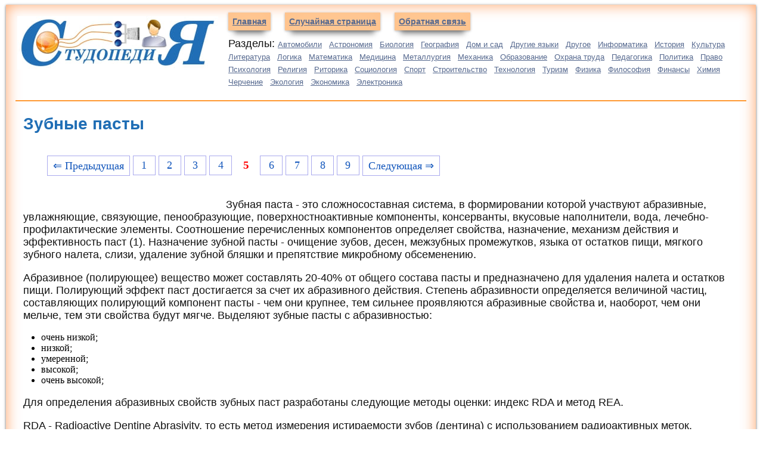

--- FILE ---
content_type: text/html
request_url: https://studopedia.info/5-42923.html
body_size: 13794
content:
 

<!DOCTYPE html>
<html lang="ru">
<head>
<meta charset="UTF-8">
<meta name="viewport" content="width=device-width, initial-scale=1">
	<meta name="description" content="Назначение зубной пасты - очищение зубов, десен, межзубных промежутков, языка от остатков пищи, мягкого зубного налета, слизи, удаление зубной бляшки и препятствие микробному обсеменению"><title>Студопедия — Зубные пасты</title>
<link rel="icon" href="/studinfo.ico" type="image/x-icon">
<link rel="shortcut icon" href="/studinfo.ico" type="image/x-icon">

<!-- Yandex.RTB -->
<script>window.yaContextCb=window.yaContextCb||[]</script>

	<style>
	
	
	div{margin:0px;}
.raised {
    width:97%;
    padding:1em;
    margin:2px 2px 1em;
    background:#fff;
            box-shadow: 0 15px 10px -10px rgba(100, 100, 100, 1), 0 1px 4px rgba(0, 1, 0, 0.6), 0 0 25px rgba(255, 102, 0, 0.6) inset;
}        
.divleft{ border-bottom: solid 2px #FF9933; }
.divt{ border-top: solid 2px #FF9933;}




a.navleft {
padding:0.5em;
margin:2em 10px 4em;
background:#FFCC99;
font-weight: bold;
font-family: arial, verdana, sans-serif; 
font-size: 14px;
color: #56698F;
-webkit-box-shadow:0 1px 4px rgba(0, 0, 0, 0.3), 0 0 40px rgba(0, 0, 0, 0.1) inset;
-webkit-box-shadow: 0 15px 10px -10px rgba(0, 0, 0, 0.5), 0 1px 4px rgba(0, 0, 0, 0.3), 0 0 40px rgba(255, 100, 0, 0.1) inset;
}
a.navleft:hover,active,focus{
text-decoration: none;
}
a.acat{
font-family: arial, verdana, sans-serif; 
font-size: 13px;
color: #56698F;
margin-right:7px;
}
.acat:hover,active,focus{
color: #1A2D45;
text-decoration: none;
}
p{
font-family: arial, verdana, sans-serif; 
font-size: 1.4vw;
color: #121212;
margin-left:10px;
}
h1{
font-family: arial, verdana, sans-serif; 
font-size: 2.2vw;
color: #206EB5;
margin-left:10px;
}
h2{
font-family: arial, verdana, sans-serif; 
font-size: 2vw;
color: #206EB5;
margin-left:10px;
}
h3,h4,h5{
font-family: arial, verdana, sans-serif; 
font-size: 1.6vw;
color: #206EB5;
margin-left:10px;
}
.tt{ font-size: 1.2vw; color: #666; }
a{font: Verdana, Arial, Helvetica, sans-serif; font-size: 1.4vw; color: #206EB5;}

a.abig {margin:3px;padding: 1px 1px 1px 15px;width: 90%;display: block;color: #003366;background: url(img/abig1.png) no-repeat 1px 1px;
font: 12px Verdana, Arial, Helvetica, sans-serif;
}
a.abig:hover,
a.abig:active,
a.abig:focus {margin:3px;padding: 1px 1px 1px 15px; color: #CC3300; no-repeat 1px 1px #FFFFCC; text-decoration: none;}
a.abig#active_menu {margin:3px;padding: 1px 1px 1px 15px; color: #CC3300; no-repeat 1px 1px #FFFFCC;font-weight: bold;}
.centerfon{ background-image: url(img/centerfon.jpg); background-repeat: repeat-y; }
.redlink{ color:#FF0000; font-weight: bold;}
.redpravo{ color:#FF0000; font-weight: bold; font-size:12px;}
.red{color:#FF0000; font-weight: bold;}
.green{color:#007F00; font-weight: bold;}
.viewinfo{font-size:12px; color:#999999; }

.divtext{width:98%; word-wrap: break-word;}
.link1{
border: 1px solid #7188FF;
 background: #fefcea; /
    background: linear-gradient(to top, #FFF, #BFD4FF);
width:98%;
color: #900000; 
font-size:11pt; 
}

.link2{border: 1px solid #7188FF; width: 98%;}
.link2 p{margin-left:10px;}
.link2 a {
    color: #0a49be;;
    font-size:10pt;
    font-weight:bold;
	margin:10px;
   }

.link2 a:hover { text-decoration: none; color: #000060;  }


.float-block {
    width: 100%;
    background-color: #212121;
    padding: 8px 20px;
    color: #fff;
}


 .pagelink {  margin-left: 50px; font-size:14pt; }
        
.pagelink a {
    text-decoration: none;
	background:#fff;
	border: solid 1px #AAE;
	color: #15B;
	text-align:center;
}

.pagelink a, .pagelink span {
    display: block;
    float: left;
    padding: 0.3em 0.5em;
    margin-right: 5px;
	margin-bottom: 5px;
	min-width:1em;
	text-align:center;
}

.pagelink .current {
    color: #F00;
	font-weight:bold;
}

.pagelink .current.prev, .pagelink .current.next{
	color:#999;
	border-color:#999;
	border: solid 1px #AAE;
	background:#fff;
}

#fixdiv {
position:fixed;
bottom: 0px;
left: 0px;
width:336px;
height:336px;
z-index: 999999;
}

#divclose{
	position: absolute;
	content:url('/img/close.jpg');
left: 100%;
   top: 0;
}


.tabletext {
    width: 100%;
    border-collapse: collapse;
    padding: 5px;
    background-color: #f3efd6;
    color: #255e5b;
    font-family: sans-serif;
    border-radius: 25px;
    table-layout: fixed; /* Устанавливаем фиксированную ширину таблицы */
    word-wrap: break-word; /* Переносим длинные слова на новую строку */
}

.tabletext th, .tabletext td {
    border-radius: 15px;
    padding: 20px;
    border: 1px solid #FFF;
    word-wrap: break-word; /* Обеспечиваем перенос текста */
    overflow-wrap: break-word; /* Для современных браузеров */
}

.tabletext a:hover {
    text-decoration: none;
    color: #000060;
}
@media screen and (max-width: 768px) {
    .tabletext td {
        display: block;
        width: 80%;
        margin-bottom: 5px;
        text-align: left;
    }

    .tabletext td img {
        width: 80%;
        height: auto;
        max-width: 80%;
        margin-bottom: 10px;
        display: block;
        margin-left: auto;
        margin-right: auto;
        float: none;
    }

    .tabletext td p {
        font-size: 16px;
        word-wrap: break-word;
        overflow-wrap: break-word;
        clear: both;
        margin-top: 10px;
    }

    .tabletext td a {
        font-size: 16px;
        color: #255e5b;
        font-weight: bold;
        word-wrap: break-word;
        overflow-wrap: break-word;
    }
}



img {
    max-width: 100%;
    height: auto;      
}



.adcontainer {
    display: flex;
    flex-direction: column;
    align-items: center;
    width: 100%;
}

.adblock {
    width: 100%;
    height: 300px;
    margin-bottom: 15px;
}

@media (min-width: 768px) {
    .adcontainer {
        flex-direction: row;
        justify-content: space-between;
    }
    .adblock {
        width: 48%;
        height: 250px;
        margin-bottom: 0;
    }
}

</style>
</head>

<body>


 
<div class="raised">
<div class="divleft">

<table border="0" width="100%">
<tr>
<td valign="top" width="340px"><a href="/"><img src="/i/studopedia.jpg" align="top" alt="Студопедия"></a></td>
<td valign="top"><a href="/" class="navleft">Главная</a> <a href="/randstat.php" class="navleft">Случайная страница</a> <noindex><a href="/kontakti.php" class="navleft" rel="nofollow">Обратная связь</a> </noindex>
<p>Разделы: <a href='/Avto/' class='acat'>Автомобили</a> <a href='/Astronomia/' class='acat'>Астрономия</a> <a href='/Biologiya/' class='acat'>Биология</a> <a href='/Geografiya/' class='acat'>География</a> <a href='/Dom/' class='acat'>Дом и сад</a> <a href='/Inostrannie-yaziki/' class='acat'>Другие языки</a> <a href='/Drugoe/' class='acat'>Другое</a> <a href='/Informatika/' class='acat'>Информатика</a> <a href='/Istoriya/' class='acat'>История</a> <a href='/Kultura/' class='acat'>Культура</a> <a href='/Literatura/' class='acat'>Литература</a> <a href='/Logika/' class='acat'>Логика</a> <a href='/Matematika/' class='acat'>Математика</a> <a href='/Meditsina/' class='acat'>Медицина</a> <a href='/Metallyrgia/' class='acat'>Металлургия</a> <a href='/Mehanika/' class='acat'>Механика</a> <a href='/Obrazovanie/' class='acat'>Образование</a> <a href='/Ohrana-truda/' class='acat'>Охрана труда</a> <a href='/Pedagogika/' class='acat'>Педагогика</a> <a href='/Politika/' class='acat'>Политика</a> <a href='/Pravo/' class='acat'>Право</a> <a href='/Psihologiya/' class='acat'>Психология</a> <a href='/Religia/' class='acat'>Религия</a> <a href='/Ritorika/' class='acat'>Риторика</a> <a href='/Sotsiologiya/' class='acat'>Социология</a> <a href='/Sport/' class='acat'>Спорт</a> <a href='/Stroitelstvo/' class='acat'>Строительство</a> <a href='/Tehnologia/' class='acat'>Технология</a> <a href='/Turizm/' class='acat'>Туризм</a> <a href='/Fizika/' class='acat'>Физика</a> <a href='/Filosofiya/' class='acat'>Философия</a> <a href='/Finansi/' class='acat'>Финансы</a> <a href='/Himiya/' class='acat'>Химия</a> <a href='/Cherchenie/' class='acat'>Черчение</a> <a href='/Ekologiya/' class='acat'>Экология</a> <a href='/Ekonomika/' class='acat'>Экономика</a> <a href='/Elektronika/' class='acat'>Электроника</a>  
</td>
</tr>
</table>




</div>


<table width="100%" border="0">
 <tr>
    <td width="50%"  valign="top">


<h1>Зубные пасты</h1><br><div class="pagelink" ><a href="/5-42922.html" class="back_link" > &lArr; Предыдущая</a><a href="/5-42919.html">1</a><a href="/5-42920.html">2</a><a href="/5-42921.html">3</a><a href="/5-42922.html">4</a><span class="current">5</span><a href="/5-42924.html">6</a><a href="/5-42925.html">7</a><a href="/5-42926.html">8</a><a href="/5-42927.html">9</a><a href="/5-42924.html" class="next_link" >Следующая &rArr;</a></div><br><br><br><table width="350" border="0" align="left" cellpadding="5" cellspacing="5"><tr><td>
<center>

<!-- Yandex.RTB R-A-3003622-3 -->
<div id="yandex_rtb_R-A-3003622-3"></div>
<script>
window.yaContextCb.push(()=>{
	Ya.Context.AdvManager.render({
		"blockId": "R-A-3003622-3",
		"renderTo": "yandex_rtb_R-A-3003622-3"
	})
})
</script>
</center>

</td></tr></table>

<div class='divtext'><p>Зубная паста - это сложносоставная система, в формировании которой участвуют абразивные, увлажняющие, связующие, пенообразующие, поверхностноактивные компоненты, консерванты, вкусовые наполнители, вода, лечебно-профилактические элементы. Соотношение перечисленных компонентов определяет свойства, назначение, механизм действия и эффективность паст (1). Назначение зубной пасты - очищение зубов, десен, межзубных промежутков, языка от остатков пищи, мягкого зубного налета, слизи, удаление зубной бляшки и препятствие микробному обсеменению.</p>
 <p>Абразивное (полирующее) вещество может составлять 20-40% от общего состава пасты и предназначено для удаления налета и остатков пищи. Полирующий эффект паст достигается за счет их абразивного действия. Степень абразивности определяется величиной частиц, составляющих полирующий компонент пасты - чем они крупнее, тем сильнее проявляются абразивные свойства и, наоборот, чем они мельче, тем эти свойства будут мягче. Выделяют зубные пасты с абразивностью:</p>
 <ul> <li>очень низкой;</li> <li>низкой;</li> <li>умеренной;</li> <li>высокой;</li> <li>очень высокой;</li> </ul> <p>Для определения абразивных свойств зубных паст разработаны следующие методы оценки: индекс RDA и метод REA.</p>
 <p>RDA - Radioactive Dentine Abrasivity, то есть метод измерения истираемости зубов (дентина) с использованием радиоактивных меток.</p>
 <p>Метод REA - Radioactive Enamel Abrasivity - оценка абразивности по эмали. Сравнение производится по принятым эталонам. В качестве эталона могут использовать пирофосфат кальция производства фирмы Monsanto, осажденный карбонат кальция (мел) марки Sturcal L.</p>
 <p>По критерию RDA - можно выделить:</p>
 <ul> <li>отбеливающие пасты - 120-250 RDA;</li> <li>зубные пасты для взрослых (со здоровым пародонтом) - 80-100 RDA;</li> <li>детские зубные пасты - 50-80 RDA;</li> <li>зубные пасты для чувствительных зубов - 30-50 RDA.</li> </ul> <p>В основной массе зубных паст для подростков и взрослых используют абразив средней степени агрессивности, в детских зубных пастах используют мягкий абразив, обладающий низкой степенью эффективности, что связано с тем, что эмаль находится в стадии созревания. В зубных пастах типа Smokers используется агрессивный абразив, типа Sensitive - очень мягкий абразив.</p>
 <p>К абразивным веществам относятся: карбонат кальция (мел), бикарбонат натрия (соль), дигидрат дикальцийфосфата, моногидрат дикальцийфосфата, трикальцийфосфат, гидроокись алюминия, двуокись кремния, силикат циркония, полимерные соединения метилметакрилата (2).</p>
 <p>Разнообразие абразивных веществ определяется их физико-химическими свойствами (степенью дисперсности, тредостью, рН).</p>
 <p>Химически осажденный мел (СаСО3) по размеру частиц распределяется на:</p>
 <ul> <li>сверхтонкий;</li> <li>тонкий;</li> <li>средний;</li> <li>грубый;</li> </ul> <p>Карбонат кальция (мел) может иметь следующие формы: кальцит, арагонит, ватерит.</p>
 <p>&gt; Увлажняющие вещества (увлажнители) - важные компоненты зубной пасты, так как они препятствуют испарению воды и способствуют сохранению однородности пасты, более мягкому выдавливанию ее из туба. В качестве увлажнителей используют глицерол и сорбитол.</p>
 <p>Долю связующего компонента зубной пасты составляет 1-5% содержимого. Связующее вещество удерживает все компоненты вместе и предотвращает отделение любого из них. Чаще используют смолы, получаемые из деревьев, растений и морских водорослей.</p>
 <p>Пенообразующие вещества (детергенты) составляют 1-2% и способствуют образованию пены, уменьшают поверхностное напряжение раствора. Наиболее распространенным является лаурилсульфат натрия.</p>
 <p>Антимикробные компоненты (консерванты) предназначены обеспечить микробную чистоту зубной пасты, так как они препятствуют развитию микрофлоры в пасте не период хранения, транспортировки, использования. В качестве консервантов используют спирт, бензоат, формальдегид.</p>
 <p>Вкусовые наполнители или отдушки делают пасту приятной на вкус и запах. Для этих целей используют ментол, мяту перечную, ванилин, анис, искусственные некариозные подсластители (сахарин, глицерин).</p>
 <p>Вода составляет 20-30% содержимого пасты и связывает в единое целое все другие компоненты. Для паст используют дистиллированную, ионизированную, деионизированную воду, воду после нескольких видов очистки.</p>
 <p>Гелеобразующие вещества обеспечивают вязкость, пластичность, тиксотропность зубных паст. В зубных пастах используют натуральные и синтетические гидроколоиды. К натуральным относятся гидроколоиды, получаемые из морских водорослей (альгинат натрия и каррагенат натрия), плодов и соков (трагакант, пектин), продуктов ферментативного расщепления сахара (декстран). К синтетическим гидроколоидам относятся: натрий-карбоксиметилцеллюлоза, оксиэтилцеллюлоза, метиловый эфир целлюлозы.</p>
 <p>Поверхностно-активные вещества (ПАВ) обладают стабилизирующим действием, смачивающей и пенообразующей способностями. К ПАВ относятся: ализариновое мыло, лаурилсульфат натрия, натрийлауро-илсаркозинат, натриевая соль таурида жирной кислоты.</p>
 <p>Зубные пасты выпускаются в виде пасты, крема, геля, пасты-ополаскивателя (два в одном, пасты - три в одном), жидкой зубной пасты. Форма выпуска зубной пасты определяется ее целевыми назначениями.</p>
 <p>До недавнего времени в России выделяли две основные группы зубных паст:</p>
 <ul> <li>гигиеническая;</li> <li>лечебно-профилактическая;</li> </ul> <p>Гигиенические зубные пасты оказывают только очищающее и освежающее действия (Апельсиновая, Мятная, Детская, Земляничная, Москов-ская и др.). Основными компонентами любой гигиенической пасты отечественного производства являются химически осажденный мел (23-42%), глицерин (10-33%), натриевая соль карбоксимелилцеллюлозы (1%), пар-фюмерное масло (1-1,5%), лаурилсульфат натрия, отдушка, вода и консервант. Гигиенические зубные пасты могут использовать люди с интактными зубами и пародонтом.</p>
 <p>Детские гигиенические пасты обладают хорошими вкусовыми качествами за счет приятных отдушек, в которые входят различные эфирные масла и пищевые эссенции.</p>
 <p>Лечебно-профилактические зубные пасты предназначены для предупреждения и лечения кариеса зубов, заболеваний пародонта, болезней слизистой оболочки полости рта.</p>
 <p>Ферменты стали вводить в зубные пасты в последние 15-20 лет. Ферменты оказывают угнетающее действие на бактерии (лизоцим гидро-хлорид или сульфат), гидролизуют белки и белковые комплексы (пакреа-тин, трипсин), расщепляют декстран, действуя на? 1-3 глюкозидные связи (декстраназа, мутаназа). Ферменты способствуют более полному очищению поверхности зубов, гидролизуя остатки низкомолекулярных водорастворимых соединений. Ферментные добавки содержатся в пастах Белорозовая, Пепсодент.</p>
 <p>Лечебно-профилактические добавки обеспечивают лечебные и профилактические свойства зубной пасты. К ним относятся: фтористые компоненты, антисептики (хлоргексидин, триклозан, цетилперидиума хлорид), экстракты и масла трав и растений, гидрооксигепатиты, солевые компоненты.</p>
 <p>Из соединений фтора в зубных пастах используют неорганические: монофосфат натрия, фторид натрия, олова, индия и органические: водорастворимые аминогидрофториды, четвертичные фториды аммония. По рекомендациям ВОЗ (1984), оптимальная концентрация иона фтора в зубных пастах должна составлять 0,1%.</p>
 <p>ффективно действующие зубные пасты содержат 1-3 мг фтора в 1 г пасты. Запатентовано большое количество зубных паст, содержащих 0,01-1,0% свободного фтора. Содержание фтора в зубных пастах может быть определено в процентах, мг/г пасты, ppm. Например, паста Colgate содер-жит 0,15% общего фтора, что соответствует 1,5 мг/г пасты или 1500 ppm (табл. 1).</p>
 <p>Механизм противокариозного действия фтора связывают с его способностью повышать устойчивость эмали к кариесу, образуя фтораптит. Фториды нормализуют обмен веществ в зубах, угнетают рост микроорганизма в полости рта, снижают образование кислот, разрушающих зуб, усиливают реминерализацию эмали.</p>
 <p>Лечебно-профилактические зубные пасты подразделяются на противокариозные и противовоспалительные.</p>
 <p>Противокариозные зубные пасты, гели содержат соединения фтора, фосфора, кальция.</p>
 <table border="0"> <tr> <td>Содержание фтора
</td> <td>Общий фтор
</td> </tr> <tr> <td>%
</td> <td>мг/г пасты
</td> <td>ppm
</td> </tr> <tr> <td>Высокое: Colgate Cresp Signal
</td> <td>0,15 0,14 0,15
</td> <td>1,5 1,4 1,5
</td> <td>1500 1400 1500
</td> </tr> <tr> <td>Стандартные: Aquafresh Sensodyne Macleans
</td> <td>0,11 0,10 0,10
</td> <td>1,1 1,0 1,0
</td> <td>1100 1000 1000
</td> </tr> <tr> <td>Низкое (детские пасты) Colgate 0-6 Macleans Milk Teath
</td> <td>0,04 0,05
</td> <td>0,4 0,5
</td> <td>400 500
</td> </tr> </table> <p>Кроме фтора с целью повышения минерализованности твердых тканей зуба и их рекальцинации в составе зубных паст используют одно-, дву- замещенные фосфаты, соли кальция, глицерофосфат кальция, натрия, глюконат кальция, окись цинка. Глицерофосфат кальция способствует укреплению кристаллической решетки эмали, активирует процессы реминерализации (пасты &quot;Жемчуг&quot;, Новый жемчуг&quot;, &quot;Арбат&quot;).</p>
 <p>Для снижения количества зубного налета и ингибирования роста кристаллов зубного камня в зубные пасты включают такие компоненты, как триклозан, который оказывает антибактериальное воздействие на грамположительные и грамотрицательные бактерии. Кополимер способствует пролонгированному действию триклозана в течение 12 часов после чистки зубов.</p>
 <p>Хлоргексерин, входящий в зубную пасту &quot;Элгидиум&quot; (Франция), разрушает совокупность микробов бактериального налета и препятствует их появлению.</p>
 <p>Компоненты, входящие в состав некоторых зубных паст, такие как ремодент 3%, глицерофосфат кальция 0,13%, синтетический гидроксиапатит (от 2 до 17%), способствуют уменьшению повышенной чувствительности эмали за счет закрытия входных отверстий дентинных канальцев и реминерализации эмали.</p>
 <p>В последнее время в России выпускаются детские зубные пасты, содержащие фтор и кальций: &quot;Каримед детский&quot; (&quot;Свобода&quot;) и &quot;Детский жемчуг&quot;, &quot;Детский жемчуг комплекс&quot; (&quot;Невская косметика&quot;).</p>
 <p>Противовоспалительные зубные пасты содержат хлорофилсодержащие соединения, экстракты лечебных растений, ферменты, микроэлементы, минеральные соли, витамины. Зубные пасты &quot;Лесная&quot;, &quot;Эврика&quot;, &quot;Ромаш-ка&quot;, &quot;Биодонт&quot; оказывают благоприятное действие на слизистую оболочку полости рта и пародонт, так как улучшают обменные процессы, стимулируют регенерацию тканей, способствуют уменьшению кровоточивости десен, обладают дезодорирующим действием.</p>
 <p>Зубные пасты &quot;Parodontax&quot;, &quot;Classic&quot; изготовлены на основе природных веществ, предупреждают развитие бактерий, кровоточивости и воспаления десен, не нарушая нормальной микрофлоры полости рта, нейтрализуя кислотные продукты расщепления сахаров, способствуя укреплению десен и зубов. Зубные пасты, содержащие экстракт лаванды, оказывают умеренное бактерицидное действие на стрептококки и стафилококки, и выражен-ное действие на грибы Candida albicans.</p>
 <p>Высокая концентрация солей в пастах (целебная рапа Куяльницкого лимана, рапа Паморийского лимана) вызывает усиленный отток жидкости из воспаленной десны, что оказывает обезболивающее и противоотечное действия (&quot;Мери&quot;, &quot;Паморин&quot;). Солевые пасты &quot;Бальзам&quot;, &quot;Юбилейная&quot; улучшают кровообращение, стимулируют обменные процессы в мягких тканях полости рта.</p>
 <p>С лечебно-профилактической целью в состав современных зубных паст вводят различные водорастворимые витамины (В3, В6, РР, С, К, Е). Витамины больше сохраняют свою активность в пастах с нейтральной или слабощелочной средой. &quot;Лакалют&quot; - зубная паста для детей с витаминами А и Е. Обеспечивает мягкую чистку зубов и удаление налета. Благодаря аминофториду предохраняет от кариеса молочные и чувствительные зубы. Витамины А и Е дополняют уход за полостью рта. Не содержит сахара, а вкус свежей малины делает уход за детскими зубами приятной процедурой.</p>
 <p>Зубные пасты, содержащие ферменты и различные биологически активные добавки (&quot;Белорозовая&quot;, &quot;Улыбка&quot;, &quot;Чародейка&quot; и др.) относятся к средствам гигиены с высокими очищающими, противовоспалительными, регенераторными действиями, что позволяет их применение при лечении гингивита, пародонтита и заболеваний слизистой оболочки полости рта.&lt;</p>
 <p>Зарубежная стоматология выделяет следующие основные группы зубных паст:</p>
 <ul> <li>противокариесные (для детей и взрослых);</li> <li>препятствующие образованию зубного камня;</li> <li>препятствующие образованию зубного налета;</li> <li>десенсибилизирующие;</li> <li>отбеливающие / косметические;</li> </ul> <p>Все отбеливающие зубные пасты можно разделить на две группы:</p>
 <ul> <li>пасты, содержащие отбеливающие химические вещества (перекисные соединения, кислоты, ферменты, расщепляющие красители);</li> <li>пасты, обеспечивающие качественное удаление поверхностных красителей и полирующий эффект за счет высокой абразивности (120-250 по RDA).</li> </ul> <p>Отбеливающая система Rembrandt - это система домашнего применения, которая сочетает свойства отбеливающего геля и зубной пасты, обеспечивающая отбеливающий эффект и обладающая лечебно-профилактическими свойствами. Отбеливающий эффект обеспечен содержанием 10% перекиси карбамида. Противовоспалительные и полирующие свойства системы связаны с наличием в составе запатентованного комплекса Цитроксаина, включающего папаин, оксид алюминия и цитрат натрия. Папаин - протеолитический фермент, расщепляющий белковую матрицу зубных отложений, замедляет образование зубной бляшки, способствует растворению пигментированного налета. Оксид алюминия имеет мелкодисперсную форму и обладает мягкими полирующими свойствами. Безопасность регулярного применения данной отбеливающей системы обеспечивается нейтральным значением рН, противокариозный эффект - наличием монофторфосфата.</p>
 <p>С.Б. Улитовский (1999) предлагает современную классификацию зубных паст (табл. 2), которая построена по принципу смены поколений зубных паст, что обусловлено изменением ее свойств, характера действия, ин-гредиентов, возможностей производства. Все зубные пасты он делит на гигиенические и лечебнопрофилактические.</p>
 <p>Лечебно-профилактические зубные пасты подразделяются на простые и сложносоставные.</p>
 <p>Простые зубные пасты в своем составе имеют 1-2 лечебно-профилактических компонента.</p>
 <p>Подгруппа сложносоставных зубных паст включает комбинированные и комплексные пасты. К комбинированным относятся пасты, в состав которых входят два и более лечебно-профилактических компонента, и направленные на лечение и профилактику вида патологии. Например, сочетание монофторфосфата натрия и фторида натрия или сочетание кальция и фторида натрия направлено на усиление противокариесного действия зубной пасты.</p>
 <p>Комплексные зубные пасты содержат один или более лечебно-профилактических компонентов, но действующих на различные виды патологии. Например, фторид олова обладает противовоспалительным и противокариесным действиями. Сочетание монофторфосфата натрия и триклозана оказывает противокариесное, противовоспалительное, антимикробное и антиплаковое действия. В настоящее время в мире появились зубные пасты, обладающие противокариозным и противовоспалительным действиями (&quot;Colgate Total&quot;, &quot;Бленд-а-мед Комплит&quot;, &quot;Oral-B Tooth and Gum Care&quot;, &quot;Новый жемчуг тотал&quot;, &quot;Новый жемчуг семь трав&quot;, &quot; Новый жемчуг эвка-липт&quot;, &quot;Новый жемчуг юниор&quot;), оказывающие терапевтическое действие на органы и ткани полости рта.</p>
 <p>Кроме всего прочего, зубные пасты следует подразделять на:</p>
 <ul> <li>зубные пасты индивидуального использования;</li> <li>профессиональные зубные пасты;</li> </ul> <p>Профессиональные зубные пасты предназначены только для использования гигиенистом или стоматологом для проведения профессиональной гигиены полости рта. Такие пасты обладают повышенными очищающими и полирующими свойствами, освежают и дезодорируют полость рта. Профессиональные зубные пасты нельзя рекомендовать пациентам для домашнего использования, так как из-за повышенных абразивных свойств это может привести к патологической стираемости, возникновению клиновидных дефектов, гиперестезии.</p>
 <p><strong>КЛАССИФИКАЦИЯ ЗУБНЫХ ПАСТ ПО С.Б. УЛИТОВСКОМУ (1999)</strong></p></div><br><center>

<!-- Yandex.RTB R-A-3003622-4 -->
<div id="yandex_rtb_R-A-3003622-4"></div>
<script>
window.yaContextCb.push(()=>{
	Ya.Context.AdvManager.render({
		"blockId": "R-A-3003622-4",
		"renderTo": "yandex_rtb_R-A-3003622-4"
	})
})
</script>

</center>

<br><br><div class="pagelink" ><a href="/5-42922.html" class="back_link" > &lArr; Предыдущая</a><a href="/5-42919.html">1</a><a href="/5-42920.html">2</a><a href="/5-42921.html">3</a><a href="/5-42922.html">4</a><span class="current">5</span><a href="/5-42924.html">6</a><a href="/5-42925.html">7</a><a href="/5-42926.html">8</a><a href="/5-42927.html">9</a><a href="/5-42924.html" class="next_link" >Следующая &rArr;</a></div><br><br><script>
  (function() {
    var cx = '011469088786448071113:su19hz8oolg';
    var gcse = document.createElement('script');
    gcse.type = 'text/javascript';
    gcse.async = true;
    gcse.src = (document.location.protocol == 'https:' ? 'https:' : 'http:') +
        '//cse.google.com/cse.js?cx=' + cx;
    var s = document.getElementsByTagName('script')[0];
    s.parentNode.insertBefore(gcse, s);
  })();
</script>
<gcse:search></gcse:search><hr>
<table width="100%" border="0" align="center" cellpadding="0" cellspacing="0"><tr><td width="80%"><p class="viewinfo">Дата добавления: <span class="viewinfo">2015-08-12</span>; просмотров: <span class="viewinfo">8955</span>. <a href="/kontakti.php" class="redpravo">Нарушение авторских прав</a>;  <a href="/gos.php?id=8" rel="nofollow" target="_blank" class="redpravo">Мы поможем в написании вашей работы!</a></p></td>
    <td><div class="yashare-auto-init b-share_theme_counter" data-yashareL10n="ru" data-yashareQuickServices="yaru,vkontakte,odnoklassniki,twitter,moimir,facebook,gplus"
data-yashareTheme="counter"></div></td>
  </tr>
</table><hr><br>
<table class="tabletext" width="100%">  
  <tbody>
    <tr>
      <td width="25%"><p><a href="/1-97025.html"><img src="https://konspekta.net/studopediainfo/baza1/868369261282.files/image101.gif" align="left" height="164"/></a> <br><a href="/1-97025.html">Кардиналистский и ординалистский подходы</a> Кардиналистский (количественный подход) к анализу полезности основан на представлении о возможности измерения различных благ в условных единицах полезности...
</p></td>
      <td width="25%"><p><a href="/1-97941.html"><img src="https://konspekta.net/studopediainfo/baza1/868369329275.files/image182.jpg" align="left" height="164"/></a> <br><a href="/1-97941.html">Обзор компонентов Multisim</a> Компоненты – это основа любой схемы, это все элементы, из которых она состоит. Multisim оперирует с двумя категориями...
<p></td>
      <td width="25%"><p><a href="/1-113263.html"><img src="https://konspekta.net/studopediainfo/baza1/984015250151.files/image022.jpg" align="left" height="164"/></a> <br><a href="/1-113263.html">Композиция из абстрактных геометрических фигур</a> Данная композиция состоит из линий, штриховки, абстрактных геометрических форм...
</p></td>
      <td width="25%"><p><a href="/10-54219.html"><img src="https://konspekta.net/studopediainfo/baza10/1589303370592.files/image518.gif" align="left" height="164"/></a> <br><a href="/10-54219.html">Важнейшие способы обработки и анализа рядов динамики</a> Не во всех случаях эмпирические данные рядов динамики позволяют определить тенденцию изменения явления во времени...
</p></td>
    </tr>
  </tbody>
</table>

<table class="tabletext" width="100%">
  <tbody>
    <tr>

      <td width="50%"><p><a href="/2-47958.html">Классификация и основные элементы конструкций теплового оборудования</a> Многообразие способов тепловой обработки продуктов предопределяет широкую номенклатуру тепловых аппаратов...
<br><br><a href="/2-71762.html">Именные части речи, их общие и отличительные признаки</a> Именные части речи в русском языке — это имя существительное, имя прилагательное, имя числительное, местоимение...
<br><br><a href="/2-50574.html">Интуитивное мышление</a> Мышление — это пси­хический процесс, обеспечивающий познание сущности предме­тов и явлений и самого субъекта...
</p></td>

 <td><p width="50%"><a href="/4-83090.html">Внешняя политика России 1894- 1917 гг.</a> Внешнюю политику Николая II и первый период его царствования определяли, по меньшей мере три важных фактора...
<br><br><a href="/4-111251.html">Оценка качества</a>  Анализ документации. Имеющийся рецепт, паспорт письменного контроля и номер лекарственной формы соответствуют друг другу. Ингредиенты совместимы, расчеты сделаны верно, паспорт письменного контроля выписан верно. Правильность упаковки и оформления....
<br><br><a href="/5-34575.html">БИОХИМИЯ ТКАНЕЙ ЗУБА</a> В составе зуба выделяют минерализованные и неминерализованные ткани...
</p></td>

    </tr>
  </tbody>
</table><center>
<!-- Yandex.RTB R-A-3003622-8 -->
<div id="yandex_rtb_R-A-3003622-8"></div>
<script>
window.yaContextCb.push(()=>{
	Ya.Context.AdvManager.render({
		"blockId": "R-A-3003622-8",
		"renderTo": "yandex_rtb_R-A-3003622-8"
	})
})
</script>
</center> 

</div>

</td></tr></table><div class="divt"><center>
<span class="tt">Studopedia.info - Студопедия - 2014-2026 год


. (0.01 сек.)</span> <a href="/" >русская версия</a> | <a href="/ukr/" >украинская версия</a></center></div>


<!--LiveInternet counter--><script type="text/javascript"><!--
new Image().src = "//counter.yadro.ru/hit?r"+
escape(document.referrer)+((typeof(screen)=="undefined")?"":
";s"+screen.width+"*"+screen.height+"*"+(screen.colorDepth?
screen.colorDepth:screen.pixelDepth))+";u"+escape(document.URL)+
";"+Math.random();//--></script><!--/LiveInternet-->


<!-- Yandex.Metrika counter -->
<script type="text/javascript" >
   (function(m,e,t,r,i,k,a){m[i]=m[i]||function(){(m[i].a=m[i].a||[]).push(arguments)};
   m[i].l=1*new Date();
   for (var j = 0; j < document.scripts.length; j++) {if (document.scripts[j].src === r) { return; }}
   k=e.createElement(t),a=e.getElementsByTagName(t)[0],k.async=1,k.src=r,a.parentNode.insertBefore(k,a)})
   (window, document, "script", "https://mc.yandex.ru/metrika/tag.js", "ym");

   ym(91229874, "init", {
        clickmap:true,
        trackLinks:true,
        accurateTrackBounce:true
   });
</script>
<noscript><div><img src="https://mc.yandex.ru/watch/91229874" style="position:absolute; left:-9999px;" alt="" /></div></noscript>
<!-- /Yandex.Metrika counter -->

<br><br><br><br><br><br><br><br>




<!-- Yandex.RTB R-A-3003622-5 -->
<script>
window.yaContextCb.push(()=>{
	Ya.Context.AdvManager.render({
		"blockId": "R-A-3003622-5",
		"type": "fullscreen",
		"platform": "touch"
	})
})
</script>

<!-- Yandex.RTB R-A-3003622-7 -->
<script>
window.yaContextCb.push(()=>{
	Ya.Context.AdvManager.render({
		"blockId": "R-A-3003622-7",
		"type": "floorAd",
		"platform": "desktop"
	})
})
</script>

		


<script src="https://yandex.ru/ads/system/context.js" async></script>
<script defer src="https://eduforms.org/partnersforms/widget/?component=copyPaste&subComponent=2&ref=96efe5b94400ecf1"></script>

</body>
</html>
